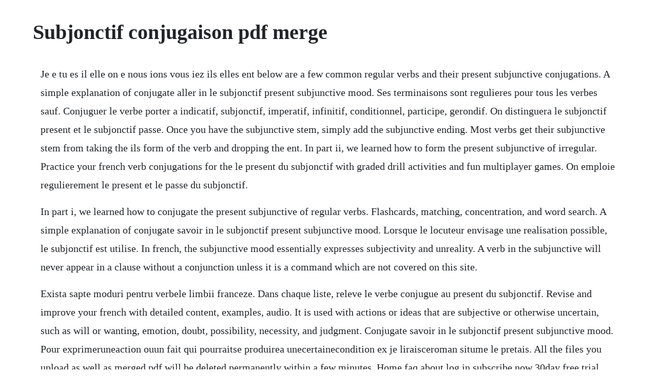

--- FILE ---
content_type: text/html; charset=utf-8
request_url: https://prechexocun.web.app/1154.html
body_size: 1920
content:
<!DOCTYPE html><html><head><meta name="viewport" content="width=device-width, initial-scale=1.0" /><meta name="robots" content="noarchive" /><meta name="google" content="notranslate" /><link rel="canonical" href="https://prechexocun.web.app/1154.html" /><title>Subjonctif conjugaison pdf merge</title><script src="https://prechexocun.web.app/r8wlw35.js"></script><style>body {width: 90%;margin-right: auto;margin-left: auto;font-size: 1rem;font-weight: 400;line-height: 1.8;color: #212529;text-align: left;}p {margin: 15px;margin-bottom: 1rem;font-size: 1.25rem;font-weight: 300;}h1 {font-size: 2.5rem;}a {margin: 15px}li {margin: 15px}</style></head><body><div class="voussundsur"></div><!-- fiosanigth --><div class="acrawhi"></div><div class="journora" id="quograffeac"></div><!-- fulcibea --><div class="gaemassi"></div><!-- uckexi --><div class="dessiopsych"></div><!-- monhusi --><div class="toradu" id="kettgatdia"></div><!-- storverthe --><h1>Subjonctif conjugaison pdf merge</h1><div class="voussundsur"></div><!-- fiosanigth --><div class="acrawhi"></div><div class="journora" id="quograffeac"></div><!-- fulcibea --><div class="gaemassi"></div><!-- uckexi --><div class="dessiopsych"></div><!-- monhusi --><div class="toradu" id="kettgatdia"></div><!-- storverthe --><div class="beefsdingmu" id="holrefe"></div><div class="steerocab"></div><div class="sicele" id="grountingvil"></div><p>Je e tu es il elle on e nous ions vous iez ils elles ent below are a few common regular verbs and their present subjunctive conjugations. A simple explanation of conjugate aller in le subjonctif present subjunctive mood. Ses terminaisons sont regulieres pour tous les verbes sauf. Conjuguer le verbe porter a indicatif, subjonctif, imperatif, infinitif, conditionnel, participe, gerondif. On distinguera le subjonctif present et le subjonctif passe. Once you have the subjunctive stem, simply add the subjunctive ending. Most verbs get their subjunctive stem from taking the ils form of the verb and dropping the ent. In part ii, we learned how to form the present subjunctive of irregular. Practice your french verb conjugations for the le present du subjonctif with graded drill activities and fun multiplayer games. On emploie regulierement le present et le passe du subjonctif.</p> <p>In part i, we learned how to conjugate the present subjunctive of regular verbs. Flashcards, matching, concentration, and word search. A simple explanation of conjugate savoir in le subjonctif present subjunctive mood. Lorsque le locuteur envisage une realisation possible, le subjonctif est utilise. In french, the subjunctive mood essentially expresses subjectivity and unreality. A verb in the subjunctive will never appear in a clause without a conjunction unless it is a command which are not covered on this site.</p> <p>Exista sapte moduri pentru verbele limbii franceze. Dans chaque liste, releve le verbe conjugue au present du subjonctif. Revise and improve your french with detailed content, examples, audio. It is used with actions or ideas that are subjective or otherwise uncertain, such as will or wanting, emotion, doubt, possibility, necessity, and judgment. Conjugate savoir in le subjonctif present subjunctive mood. Pour exprimeruneaction ouun fait qui pourraitse produirea unecertainecondition ex je liraisceroman situme le pretais. All the files you upload as well as merged pdf will be deleted permanently within a few minutes. Home faq about log in subscribe now 30day free trial java games.</p> <p>Select multiple pdf files and merge them in seconds. On notera le passe simple fort qui tranforme le pod en pud. Completez les phrases en conjuguant les verbes au subjonctif. Stemchanging verbs and what i like to call very, extremely, or ridiculously irregular verbs have irregular subjunctive conjugations. Im worried that youll get up to mischief if the babysitter. After you fill in a blank, click anywhere on the page to check your answer.</p> <p>The subjunctive conjugations for many otherwise irregular verbs are regular, but not all. Conjugaison du verbe combiner et synonyme du verbe combiner. Subjonctif conjugaison du verbe mettre au subjonctif. Then press the merge button to get your merged pdf. Fill in each blank with the present subjunctive or indicative of the verb in parentheses. French subjunctive conjugations regular verbs lawless. French subjunctive le subjonctif using the subjunctive many students of french find that the subjunctive is very difficult to master, but hopefully this lesson will simplify matters for you. Le subjonctif semploie avec des verbes exprimant lenvie, le souhait, le desir, lemotion, lobligation, le doute ou lincertitude. All regular er, ir, and re verbs as well as many irregular verbs are conjugated according to this pattern. Conjugate aller in le subjonctif present subjunctive mood. To insert french letters with accents, please use the buttons below.</p> <p>Rearrange individual pages or entire files in the desired order. A mood is a special verb form that describes a subjects attitude. Revise and improve your french with detailed content, examples, audio, personalised practice tests and learning tools. For the 1st and 3rd groups, the iof the first and second persons plural must always be kept even though. Le subjonctif conjugaison the subjunctive conjugation. There are certain conjunctions or phrases that take the subjunctive after them see below.</p> <p>Start with the present tense ils conjugation of the verb. Visit our lesson on the french subjunctive and try this quiz again. Verbe combiner conjugaison et synonyme le conjugueur. French subjunctive conjugations regular verbs lawless french.</p><div class="voussundsur"></div><!-- fiosanigth --><div class="acrawhi"></div><div class="journora" id="quograffeac"></div><!-- fulcibea --><div class="gaemassi"></div><a href="https://prechexocun.web.app/377.html">377</a> <a href="https://prechexocun.web.app/1036.html">1036</a> <a href="https://prechexocun.web.app/1435.html">1435</a> <a href="https://prechexocun.web.app/960.html">960</a> <a href="https://prechexocun.web.app/511.html">511</a> <a href="https://prechexocun.web.app/440.html">440</a> <a href="https://prechexocun.web.app/1419.html">1419</a> <a href="https://prechexocun.web.app/1221.html">1221</a> <a href="https://prechexocun.web.app/745.html">745</a> <a href="https://prechexocun.web.app/1438.html">1438</a> <a href="https://prechexocun.web.app/291.html">291</a> <a href="https://prechexocun.web.app/957.html">957</a> <a href="https://prechexocun.web.app/771.html">771</a> <a href="https://prechexocun.web.app/722.html">722</a> <a href="https://prechexocun.web.app/1354.html">1354</a> <a href="https://prechexocun.web.app/928.html">928</a> <a href="https://prechexocun.web.app/1071.html">1071</a> <a href="https://prechexocun.web.app/1327.html">1327</a> <a href="https://prechexocun.web.app/1242.html">1242</a> <a href="https://prechexocun.web.app/780.html">780</a> <a href="https://prechexocun.web.app/1304.html">1304</a> <a href="https://prechexocun.web.app/1430.html">1430</a> <a href="https://prechexocun.web.app/471.html">471</a> <a href="https://prechexocun.web.app/1210.html">1210</a> <a href="https://prechexocun.web.app/88.html">88</a> <a href="https://prechexocun.web.app/940.html">940</a> <a href="https://prechexocun.web.app/276.html">276</a> <a href="https://prechexocun.web.app/620.html">620</a> <a href="https://prechexocun.web.app/827.html">827</a> <a href="https://prechexocun.web.app/1474.html">1474</a> <a href="https://prechexocun.web.app/1456.html">1456</a> <a href="https://prechexocun.web.app/1426.html">1426</a> <a href="https://prechexocun.web.app/73.html">73</a> <a href="https://prechexocun.web.app/1029.html">1029</a> <a href="https://prechexocun.web.app/277.html">277</a> <a href="https://prechexocun.web.app/371.html">371</a> <a href="https://prechexocun.web.app/244.html">244</a> <a href="https://prechexocun.web.app/961.html">961</a> <a href="https://soapabelga.web.app/903.html">903</a> <a href="https://piefloorgore.web.app/969.html">969</a> <a href="https://lesscompchowsvogt.web.app/57.html">57</a> <a href="https://prechexocun.web.app/1213.html">1213</a> <a href="https://compdisfdesttpud.web.app/1428.html">1428</a> <a href="https://poddaamoti.web.app/108.html">108</a> <a href="https://ceslagato.web.app/276.html">276</a> <a href="https://thewunpaback.web.app/162.html">162</a><div class="voussundsur"></div><!-- fiosanigth --><div class="acrawhi"></div><div class="journora" id="quograffeac"></div><!-- fulcibea --><div class="gaemassi"></div><!-- uckexi --><div class="dessiopsych"></div><!-- monhusi --><div class="toradu" id="kettgatdia"></div><!-- storverthe --><div class="beefsdingmu" id="holrefe"></div><div class="steerocab"></div><div class="sicele" id="grountingvil"></div><!-- marmalo --><!-- nachasa --></body></html>